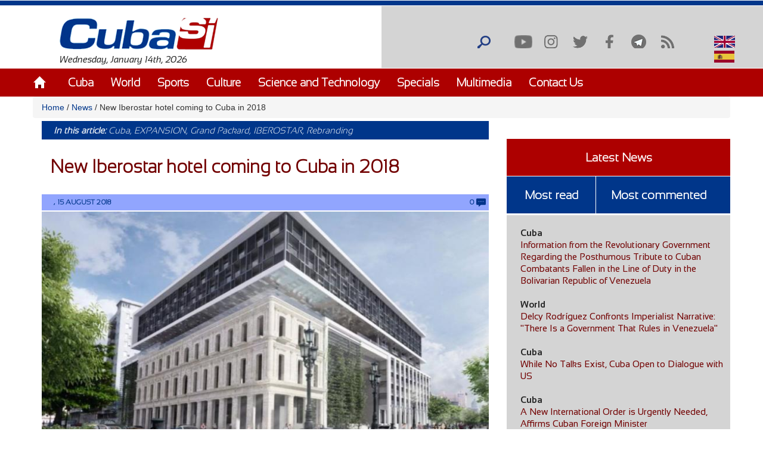

--- FILE ---
content_type: application/javascript
request_url: https://www.cubasi.cu/sites/all/themes/csi/js/jquery.nicescroll.min.js?t8j0ro
body_size: 20213
content:
/* jquery.nicescroll 3.6.6 InuYaksa*2015 MIT http://nicescroll.areaaperta.com */(function(e){"function"===typeof define&&define.amd?define(["jquery"],e):"object"===typeof exports?module.exports=e(require("jquery")):e(jQuery)})(function(e){var A=!1,E=!1,O=0,P=2E3,z=0,I=["webkit","ms","moz","o"],u=window.requestAnimationFrame||!1,v=window.cancelAnimationFrame||!1;if(!u)for(var Q in I){var F=I[Q];u||(u=window[F+"RequestAnimationFrame"]);v||(v=window[F+"CancelAnimationFrame"]||window[F+"CancelRequestAnimationFrame"])}var x=window.MutationObserver||window.WebKitMutationObserver||
!1,J={zindex:"auto",cursoropacitymin:0,cursoropacitymax:1,cursorcolor:"#424242",cursorwidth:"5px",cursorborder:"1px solid #fff",cursorborderradius:"5px",scrollspeed:60,mousescrollstep:24,touchbehavior:!1,hwacceleration:!0,usetransition:!0,boxzoom:!1,dblclickzoom:!0,gesturezoom:!0,grabcursorenabled:!0,autohidemode:!0,background:"",iframeautoresize:!0,cursorminheight:32,preservenativescrolling:!0,railoffset:!1,railhoffset:!1,bouncescroll:!0,spacebarenabled:!0,railpadding:{top:0,right:0,left:0,bottom:0},
disableoutline:!0,horizrailenabled:!0,railalign:"right",railvalign:"bottom",enabletranslate3d:!0,enablemousewheel:!0,enablekeyboard:!0,smoothscroll:!0,sensitiverail:!0,enablemouselockapi:!0,cursorfixedheight:!1,directionlockdeadzone:6,hidecursordelay:400,nativeparentscrolling:!0,enablescrollonselection:!0,overflowx:!0,overflowy:!0,cursordragspeed:.3,rtlmode:"auto",cursordragontouch:!1,oneaxismousemode:"auto",scriptpath:function(){var e=document.getElementsByTagName("script"),e=e.length?e[e.length-
1].src.split("?")[0]:"";return 0<e.split("/").length?e.split("/").slice(0,-1).join("/")+"/":""}(),preventmultitouchscrolling:!0},G=!1,R=function(){if(G)return G;var e=document.createElement("DIV"),c=e.style,h=navigator.userAgent,n=navigator.platform,d={haspointerlock:"pointerLockElement"in document||"webkitPointerLockElement"in document||"mozPointerLockElement"in document};d.isopera="opera"in window;d.isopera12=d.isopera&&"getUserMedia"in navigator;d.isoperamini="[object OperaMini]"===Object.prototype.toString.call(window.operamini);
d.isie="all"in document&&"attachEvent"in e&&!d.isopera;d.isieold=d.isie&&!("msInterpolationMode"in c);d.isie7=d.isie&&!d.isieold&&(!("documentMode"in document)||7==document.documentMode);d.isie8=d.isie&&"documentMode"in document&&8==document.documentMode;d.isie9=d.isie&&"performance"in window&&9<=document.documentMode;d.isie10=d.isie&&"performance"in window&&10==document.documentMode;d.isie11="msRequestFullscreen"in e&&11<=document.documentMode;d.isieedge=navigator.userAgent.match(/Edge\/12\./);d.isie9mobile=
/iemobile.9/i.test(h);d.isie9mobile&&(d.isie9=!1);d.isie7mobile=!d.isie9mobile&&d.isie7&&/iemobile/i.test(h);d.ismozilla="MozAppearance"in c;d.iswebkit="WebkitAppearance"in c;d.ischrome="chrome"in window;d.ischrome22=d.ischrome&&d.haspointerlock;d.ischrome26=d.ischrome&&"transition"in c;d.cantouch="ontouchstart"in document.documentElement||"ontouchstart"in window;d.hasmstouch=window.MSPointerEvent||!1;d.hasw3ctouch=(window.PointerEvent||!1)&&(0<navigator.MaxTouchPoints||0<navigator.msMaxTouchPoints);
d.ismac=/^mac$/i.test(n);d.isios=d.cantouch&&/iphone|ipad|ipod/i.test(n);d.isios4=d.isios&&!("seal"in Object);d.isios7=d.isios&&"webkitHidden"in document;d.isandroid=/android/i.test(h);d.haseventlistener="addEventListener"in e;d.trstyle=!1;d.hastransform=!1;d.hastranslate3d=!1;d.transitionstyle=!1;d.hastransition=!1;d.transitionend=!1;n=["transform","msTransform","webkitTransform","MozTransform","OTransform"];for(h=0;h<n.length;h++)if("undefined"!=typeof c[n[h]]){d.trstyle=n[h];break}d.hastransform=
!!d.trstyle;d.hastransform&&(c[d.trstyle]="translate3d(1px,2px,3px)",d.hastranslate3d=/translate3d/.test(c[d.trstyle]));d.transitionstyle=!1;d.prefixstyle="";d.transitionend=!1;for(var n="transition webkitTransition msTransition MozTransition OTransition OTransition KhtmlTransition".split(" "),p=" -webkit- -ms- -moz- -o- -o -khtml-".split(" "),q="transitionend webkitTransitionEnd msTransitionEnd transitionend otransitionend oTransitionEnd KhtmlTransitionEnd".split(" "),h=0;h<n.length;h++)if(n[h]in
c){d.transitionstyle=n[h];d.prefixstyle=p[h];d.transitionend=q[h];break}d.ischrome26&&(d.prefixstyle=p[1]);d.hastransition=d.transitionstyle;a:{h=["-webkit-grab","-moz-grab","grab"];if(d.ischrome&&!d.ischrome22||d.isie)h=[];for(n=0;n<h.length;n++)if(p=h[n],c.cursor=p,c.cursor==p){c=p;break a}c="url(//mail.google.com/mail/images/2/openhand.cur),n-resize"}d.cursorgrabvalue=c;d.hasmousecapture="setCapture"in e;d.hasMutationObserver=!1!==x;return G=d},S=function(k,c){function h(){var b=a.doc.css(f.trstyle);
return b&&"matrix"==b.substr(0,6)?b.replace(/^.*\((.*)\)$/g,"$1").replace(/px/g,"").split(/, +/):!1}function n(){var b=a.win;if("zIndex"in b)return b.zIndex();for(;0<b.length&&9!=b[0].nodeType;){var g=b.css("zIndex");if(!isNaN(g)&&0!=g)return parseInt(g);b=b.parent()}return!1}function d(b,g,l){g=b.css(g);b=parseFloat(g);return isNaN(b)?(b=y[g]||0,l=3==b?l?a.win.outerHeight()-a.win.innerHeight():a.win.outerWidth()-a.win.innerWidth():1,a.isie8&&b&&(b+=1),l?b:0):b}function p(b,g,l,c){a._bind(b,g,function(a){a=
a?a:window.event;var c={original:a,target:a.target||a.srcElement,type:"wheel",deltaMode:"MozMousePixelScroll"==a.type?0:1,deltaX:0,deltaZ:0,preventDefault:function(){a.preventDefault?a.preventDefault():a.returnValue=!1;return!1},stopImmediatePropagation:function(){a.stopImmediatePropagation?a.stopImmediatePropagation():a.cancelBubble=!0}};"mousewheel"==g?(c.deltaY=-.025*a.wheelDelta,a.wheelDeltaX&&(c.deltaX=-.025*a.wheelDeltaX)):c.deltaY=a.detail;return l.call(b,c)},c)}function q(b,g,c){var d,f;0==
b.deltaMode?(d=-Math.floor(a.opt.mousescrollstep/54*b.deltaX),f=-Math.floor(a.opt.mousescrollstep/54*b.deltaY)):1==b.deltaMode&&(d=-Math.floor(b.deltaX*a.opt.mousescrollstep),f=-Math.floor(b.deltaY*a.opt.mousescrollstep));g&&a.opt.oneaxismousemode&&0==d&&f&&(d=f,f=0,c&&(0>d?a.getScrollLeft()>=a.page.maxw:0>=a.getScrollLeft())&&(f=d,d=0));d&&(a.scrollmom&&a.scrollmom.stop(),a.lastdeltax+=d,a.debounced("mousewheelx",function(){var b=a.lastdeltax;a.lastdeltax=0;a.rail.drag||a.doScrollLeftBy(b)},15));
if(f){if(a.opt.nativeparentscrolling&&c&&!a.ispage&&!a.zoomactive)if(0>f){if(a.getScrollTop()>=a.page.maxh)return!0}else if(0>=a.getScrollTop())return!0;a.scrollmom&&a.scrollmom.stop();a.lastdeltay+=f;a.debounced("mousewheely",function(){var b=a.lastdeltay;a.lastdeltay=0;a.rail.drag||a.doScrollBy(b)},15)}b.stopImmediatePropagation();return b.preventDefault()}var a=this;this.version="3.6.6";this.name="nicescroll";this.me=c;this.opt={doc:e("body"),win:!1};e.extend(this.opt,J);this.opt.snapbackspeed=
80;if(k)for(var H in a.opt)"undefined"!=typeof k[H]&&(a.opt[H]=k[H]);this.iddoc=(this.doc=a.opt.doc)&&this.doc[0]?this.doc[0].id||"":"";this.ispage=/^BODY|HTML/.test(a.opt.win?a.opt.win[0].nodeName:this.doc[0].nodeName);this.haswrapper=!1!==a.opt.win;this.win=a.opt.win||(this.ispage?e(window):this.doc);this.docscroll=this.ispage&&!this.haswrapper?e(window):this.win;this.body=e("body");this.iframe=this.isfixed=this.viewport=!1;this.isiframe="IFRAME"==this.doc[0].nodeName&&"IFRAME"==this.win[0].nodeName;
this.istextarea="TEXTAREA"==this.win[0].nodeName;this.forcescreen=!1;this.canshowonmouseevent="scroll"!=a.opt.autohidemode;this.page=this.view=this.onzoomout=this.onzoomin=this.onscrollcancel=this.onscrollend=this.onscrollstart=this.onclick=this.ongesturezoom=this.onkeypress=this.onmousewheel=this.onmousemove=this.onmouseup=this.onmousedown=!1;this.scroll={x:0,y:0};this.scrollratio={x:0,y:0};this.cursorheight=20;this.scrollvaluemax=0;this.isrtlmode="auto"==this.opt.rtlmode?"rtl"==(this.win[0]==window?
this.body:this.win).css("direction"):!0===this.opt.rtlmode;this.observerbody=this.observerremover=this.observer=this.scrollmom=this.scrollrunning=!1;do this.id="ascrail"+P++;while(document.getElementById(this.id));this.hasmousefocus=this.hasfocus=this.zoomactive=this.zoom=this.selectiondrag=this.cursorfreezed=this.cursor=this.rail=!1;this.visibility=!0;this.hidden=this.locked=this.railslocked=!1;this.cursoractive=!0;this.wheelprevented=!1;this.overflowx=a.opt.overflowx;this.overflowy=a.opt.overflowy;
this.nativescrollingarea=!1;this.checkarea=0;this.events=[];this.saved={};this.delaylist={};this.synclist={};this.lastdeltay=this.lastdeltax=0;this.detected=R();var f=e.extend({},this.detected);this.ishwscroll=(this.canhwscroll=f.hastransform&&a.opt.hwacceleration)&&a.haswrapper;this.hasreversehr=this.isrtlmode&&!f.iswebkit;this.istouchcapable=!1;!f.cantouch||f.isios||f.isandroid||!f.iswebkit&&!f.ismozilla||(this.istouchcapable=!0,f.cantouch=!1);a.opt.enablemouselockapi||(f.hasmousecapture=!1,f.haspointerlock=
!1);this.debounced=function(b,g,c){var d=a.delaylist[b];a.delaylist[b]=g;d||(a.debouncedelayed=setTimeout(function(){if(a){var g=a.delaylist[b];a.delaylist[b]=!1;g.call(a)}},c))};var t=!1;this.synched=function(b,g){a.synclist[b]=g;(function(){t||(u(function(){t=!1;for(var b in a.synclist){var g=a.synclist[b];g&&g.call(a);a.synclist[b]=!1}}),t=!0)})();return b};this.unsynched=function(b){a.synclist[b]&&(a.synclist[b]=!1)};this.css=function(b,g){for(var c in g)a.saved.css.push([b,c,b.css(c)]),b.css(c,
g[c])};this.scrollTop=function(b){return"undefined"==typeof b?a.getScrollTop():a.setScrollTop(b)};this.scrollLeft=function(b){return"undefined"==typeof b?a.getScrollLeft():a.setScrollLeft(b)};var B=function(a,g,c,d,f,e,h){this.st=a;this.ed=g;this.spd=c;this.p1=d||0;this.p2=f||1;this.p3=e||0;this.p4=h||1;this.ts=(new Date).getTime();this.df=this.ed-this.st};B.prototype={B2:function(a){return 3*a*a*(1-a)},B3:function(a){return 3*a*(1-a)*(1-a)},B4:function(a){return(1-a)*(1-a)*(1-a)},getNow:function(){var a=
1-((new Date).getTime()-this.ts)/this.spd,g=this.B2(a)+this.B3(a)+this.B4(a);return 0>a?this.ed:this.st+Math.round(this.df*g)},update:function(a,g){this.st=this.getNow();this.ed=a;this.spd=g;this.ts=(new Date).getTime();this.df=this.ed-this.st;return this}};if(this.ishwscroll){this.doc.translate={x:0,y:0,tx:"0px",ty:"0px"};f.hastranslate3d&&f.isios&&this.doc.css("-webkit-backface-visibility","hidden");this.getScrollTop=function(b){if(!b){if(b=h())return 16==b.length?-b[13]:-b[5];if(a.timerscroll&&
a.timerscroll.bz)return a.timerscroll.bz.getNow()}return a.doc.translate.y};this.getScrollLeft=function(b){if(!b){if(b=h())return 16==b.length?-b[12]:-b[4];if(a.timerscroll&&a.timerscroll.bh)return a.timerscroll.bh.getNow()}return a.doc.translate.x};this.notifyScrollEvent=function(a){var g=document.createEvent("UIEvents");g.initUIEvent("scroll",!1,!0,window,1);g.niceevent=!0;a.dispatchEvent(g)};var L=this.isrtlmode?1:-1;f.hastranslate3d&&a.opt.enabletranslate3d?(this.setScrollTop=function(b,g){a.doc.translate.y=
b;a.doc.translate.ty=-1*b+"px";a.doc.css(f.trstyle,"translate3d("+a.doc.translate.tx+","+a.doc.translate.ty+",0px)");g||a.notifyScrollEvent(a.win[0])},this.setScrollLeft=function(b,g){a.doc.translate.x=b;a.doc.translate.tx=b*L+"px";a.doc.css(f.trstyle,"translate3d("+a.doc.translate.tx+","+a.doc.translate.ty+",0px)");g||a.notifyScrollEvent(a.win[0])}):(this.setScrollTop=function(b,g){a.doc.translate.y=b;a.doc.translate.ty=-1*b+"px";a.doc.css(f.trstyle,"translate("+a.doc.translate.tx+","+a.doc.translate.ty+
")");g||a.notifyScrollEvent(a.win[0])},this.setScrollLeft=function(b,g){a.doc.translate.x=b;a.doc.translate.tx=b*L+"px";a.doc.css(f.trstyle,"translate("+a.doc.translate.tx+","+a.doc.translate.ty+")");g||a.notifyScrollEvent(a.win[0])})}else this.getScrollTop=function(){return a.docscroll.scrollTop()},this.setScrollTop=function(b){return setTimeout(function(){a.docscroll.scrollTop(b)},1)},this.getScrollLeft=function(){return a.detected.ismozilla&&a.isrtlmode?Math.abs(a.docscroll.scrollLeft()):a.docscroll.scrollLeft()},
this.setScrollLeft=function(b){return setTimeout(function(){a.docscroll.scrollLeft(a.detected.ismozilla&&a.isrtlmode?-b:b)},1)};this.getTarget=function(a){return a?a.target?a.target:a.srcElement?a.srcElement:!1:!1};this.hasParent=function(a,g){if(!a)return!1;for(var c=a.target||a.srcElement||a||!1;c&&c.id!=g;)c=c.parentNode||!1;return!1!==c};var y={thin:1,medium:3,thick:5};this.getDocumentScrollOffset=function(){return{top:window.pageYOffset||document.documentElement.scrollTop,left:window.pageXOffset||
document.documentElement.scrollLeft}};this.getOffset=function(){if(a.isfixed){var b=a.win.offset(),g=a.getDocumentScrollOffset();b.top-=g.top;b.left-=g.left;return b}b=a.win.offset();if(!a.viewport)return b;g=a.viewport.offset();return{top:b.top-g.top,left:b.left-g.left}};this.updateScrollBar=function(b){if(a.ishwscroll)a.rail.css({height:a.win.innerHeight()-(a.opt.railpadding.top+a.opt.railpadding.bottom)}),a.railh&&a.railh.css({width:a.win.innerWidth()-(a.opt.railpadding.left+a.opt.railpadding.right)});
else{var g=a.getOffset(),c=g.top,f=g.left-(a.opt.railpadding.left+a.opt.railpadding.right),c=c+d(a.win,"border-top-width",!0),f=f+(a.rail.align?a.win.outerWidth()-d(a.win,"border-right-width")-a.rail.width:d(a.win,"border-left-width")),e=a.opt.railoffset;e&&(e.top&&(c+=e.top),e.left&&(f+=e.left));a.railslocked||a.rail.css({top:c,left:f,height:(b?b.h:a.win.innerHeight())-(a.opt.railpadding.top+a.opt.railpadding.bottom)});a.zoom&&a.zoom.css({top:c+1,left:1==a.rail.align?f-20:f+a.rail.width+4});if(a.railh&&
!a.railslocked){c=g.top;f=g.left;if(e=a.opt.railhoffset)e.top&&(c+=e.top),e.left&&(f+=e.left);b=a.railh.align?c+d(a.win,"border-top-width",!0)+a.win.innerHeight()-a.railh.height:c+d(a.win,"border-top-width",!0);f+=d(a.win,"border-left-width");a.railh.css({top:b-(a.opt.railpadding.top+a.opt.railpadding.bottom),left:f,width:a.railh.width})}}};this.doRailClick=function(b,g,c){var f;a.railslocked||(a.cancelEvent(b),g?(g=c?a.doScrollLeft:a.doScrollTop,f=c?(b.pageX-a.railh.offset().left-a.cursorwidth/2)*
a.scrollratio.x:(b.pageY-a.rail.offset().top-a.cursorheight/2)*a.scrollratio.y,g(f)):(g=c?a.doScrollLeftBy:a.doScrollBy,f=c?a.scroll.x:a.scroll.y,b=c?b.pageX-a.railh.offset().left:b.pageY-a.rail.offset().top,c=c?a.view.w:a.view.h,g(f>=b?c:-c)))};a.hasanimationframe=u;a.hascancelanimationframe=v;a.hasanimationframe?a.hascancelanimationframe||(v=function(){a.cancelAnimationFrame=!0}):(u=function(a){return setTimeout(a,15-Math.floor(+new Date/1E3)%16)},v=clearInterval);this.init=function(){a.saved.css=
[];if(f.isie7mobile||f.isoperamini)return!0;f.hasmstouch&&a.css(a.ispage?e("html"):a.win,{"-ms-touch-action":"none"});a.zindex="auto";a.zindex=a.ispage||"auto"!=a.opt.zindex?a.opt.zindex:n()||"auto";!a.ispage&&"auto"!=a.zindex&&a.zindex>z&&(z=a.zindex);a.isie&&0==a.zindex&&"auto"==a.opt.zindex&&(a.zindex="auto");if(!a.ispage||!f.cantouch&&!f.isieold&&!f.isie9mobile){var b=a.docscroll;a.ispage&&(b=a.haswrapper?a.win:a.doc);f.isie9mobile||a.css(b,{"overflow-y":"hidden"});a.ispage&&f.isie7&&("BODY"==
a.doc[0].nodeName?a.css(e("html"),{"overflow-y":"hidden"}):"HTML"==a.doc[0].nodeName&&a.css(e("body"),{"overflow-y":"hidden"}));!f.isios||a.ispage||a.haswrapper||a.css(e("body"),{"-webkit-overflow-scrolling":"touch"});var c=e(document.createElement("div"));c.css({position:"relative",top:0,"float":"right",width:a.opt.cursorwidth,height:"0px","background-color":a.opt.cursorcolor,border:a.opt.cursorborder,"background-clip":"padding-box","-webkit-border-radius":a.opt.cursorborderradius,"-moz-border-radius":a.opt.cursorborderradius,
"border-radius":a.opt.cursorborderradius});c.hborder=parseFloat(c.outerHeight()-c.innerHeight());c.addClass("nicescroll-cursors");a.cursor=c;var l=e(document.createElement("div"));l.attr("id",a.id);l.addClass("nicescroll-rails nicescroll-rails-vr");var d,h,k=["left","right","top","bottom"],K;for(K in k)h=k[K],(d=a.opt.railpadding[h])?l.css("padding-"+h,d+"px"):a.opt.railpadding[h]=0;l.append(c);l.width=Math.max(parseFloat(a.opt.cursorwidth),c.outerWidth());l.css({width:l.width+"px",zIndex:a.zindex,
background:a.opt.background,cursor:"default"});l.visibility=!0;l.scrollable=!0;l.align="left"==a.opt.railalign?0:1;a.rail=l;c=a.rail.drag=!1;!a.opt.boxzoom||a.ispage||f.isieold||(c=document.createElement("div"),a.bind(c,"click",a.doZoom),a.bind(c,"mouseenter",function(){a.zoom.css("opacity",a.opt.cursoropacitymax)}),a.bind(c,"mouseleave",function(){a.zoom.css("opacity",a.opt.cursoropacitymin)}),a.zoom=e(c),a.zoom.css({cursor:"pointer","z-index":a.zindex,backgroundImage:"url("+a.opt.scriptpath+"zoomico.png)",
height:18,width:18,backgroundPosition:"0px 0px"}),a.opt.dblclickzoom&&a.bind(a.win,"dblclick",a.doZoom),f.cantouch&&a.opt.gesturezoom&&(a.ongesturezoom=function(b){1.5<b.scale&&a.doZoomIn(b);.8>b.scale&&a.doZoomOut(b);return a.cancelEvent(b)},a.bind(a.win,"gestureend",a.ongesturezoom)));a.railh=!1;var m;a.opt.horizrailenabled&&(a.css(b,{"overflow-x":"hidden"}),c=e(document.createElement("div")),c.css({position:"absolute",top:0,height:a.opt.cursorwidth,width:"0px","background-color":a.opt.cursorcolor,
border:a.opt.cursorborder,"background-clip":"padding-box","-webkit-border-radius":a.opt.cursorborderradius,"-moz-border-radius":a.opt.cursorborderradius,"border-radius":a.opt.cursorborderradius}),f.isieold&&c.css({overflow:"hidden"}),c.wborder=parseFloat(c.outerWidth()-c.innerWidth()),c.addClass("nicescroll-cursors"),a.cursorh=c,m=e(document.createElement("div")),m.attr("id",a.id+"-hr"),m.addClass("nicescroll-rails nicescroll-rails-hr"),m.height=Math.max(parseFloat(a.opt.cursorwidth),c.outerHeight()),
m.css({height:m.height+"px",zIndex:a.zindex,background:a.opt.background}),m.append(c),m.visibility=!0,m.scrollable=!0,m.align="top"==a.opt.railvalign?0:1,a.railh=m,a.railh.drag=!1);a.ispage?(l.css({position:"fixed",top:"0px",height:"100%"}),l.align?l.css({right:"0px"}):l.css({left:"0px"}),a.body.append(l),a.railh&&(m.css({position:"fixed",left:"0px",width:"100%"}),m.align?m.css({bottom:"0px"}):m.css({top:"0px"}),a.body.append(m))):(a.ishwscroll?("static"==a.win.css("position")&&a.css(a.win,{position:"relative"}),
b="HTML"==a.win[0].nodeName?a.body:a.win,e(b).scrollTop(0).scrollLeft(0),a.zoom&&(a.zoom.css({position:"absolute",top:1,right:0,"margin-right":l.width+4}),b.append(a.zoom)),l.css({position:"absolute",top:0}),l.align?l.css({right:0}):l.css({left:0}),b.append(l),m&&(m.css({position:"absolute",left:0,bottom:0}),m.align?m.css({bottom:0}):m.css({top:0}),b.append(m))):(a.isfixed="fixed"==a.win.css("position"),b=a.isfixed?"fixed":"absolute",a.isfixed||(a.viewport=a.getViewport(a.win[0])),a.viewport&&(a.body=
a.viewport,0==/fixed|absolute/.test(a.viewport.css("position"))&&a.css(a.viewport,{position:"relative"})),l.css({position:b}),a.zoom&&a.zoom.css({position:b}),a.updateScrollBar(),a.body.append(l),a.zoom&&a.body.append(a.zoom),a.railh&&(m.css({position:b}),a.body.append(m))),f.isios&&a.css(a.win,{"-webkit-tap-highlight-color":"rgba(0,0,0,0)","-webkit-touch-callout":"none"}),f.isie&&a.opt.disableoutline&&a.win.attr("hideFocus","true"),f.iswebkit&&a.opt.disableoutline&&a.win.css({outline:"none"}));!1===
a.opt.autohidemode?(a.autohidedom=!1,a.rail.css({opacity:a.opt.cursoropacitymax}),a.railh&&a.railh.css({opacity:a.opt.cursoropacitymax})):!0===a.opt.autohidemode||"leave"===a.opt.autohidemode?(a.autohidedom=e().add(a.rail),f.isie8&&(a.autohidedom=a.autohidedom.add(a.cursor)),a.railh&&(a.autohidedom=a.autohidedom.add(a.railh)),a.railh&&f.isie8&&(a.autohidedom=a.autohidedom.add(a.cursorh))):"scroll"==a.opt.autohidemode?(a.autohidedom=e().add(a.rail),a.railh&&(a.autohidedom=a.autohidedom.add(a.railh))):
"cursor"==a.opt.autohidemode?(a.autohidedom=e().add(a.cursor),a.railh&&(a.autohidedom=a.autohidedom.add(a.cursorh))):"hidden"==a.opt.autohidemode&&(a.autohidedom=!1,a.hide(),a.railslocked=!1);if(f.isie9mobile)a.scrollmom=new M(a),a.onmangotouch=function(){var b=a.getScrollTop(),c=a.getScrollLeft();if(b==a.scrollmom.lastscrolly&&c==a.scrollmom.lastscrollx)return!0;var g=b-a.mangotouch.sy,f=c-a.mangotouch.sx;if(0!=Math.round(Math.sqrt(Math.pow(f,2)+Math.pow(g,2)))){var d=0>g?-1:1,l=0>f?-1:1,e=+new Date;
a.mangotouch.lazy&&clearTimeout(a.mangotouch.lazy);80<e-a.mangotouch.tm||a.mangotouch.dry!=d||a.mangotouch.drx!=l?(a.scrollmom.stop(),a.scrollmom.reset(c,b),a.mangotouch.sy=b,a.mangotouch.ly=b,a.mangotouch.sx=c,a.mangotouch.lx=c,a.mangotouch.dry=d,a.mangotouch.drx=l,a.mangotouch.tm=e):(a.scrollmom.stop(),a.scrollmom.update(a.mangotouch.sx-f,a.mangotouch.sy-g),a.mangotouch.tm=e,g=Math.max(Math.abs(a.mangotouch.ly-b),Math.abs(a.mangotouch.lx-c)),a.mangotouch.ly=b,a.mangotouch.lx=c,2<g&&(a.mangotouch.lazy=
setTimeout(function(){a.mangotouch.lazy=!1;a.mangotouch.dry=0;a.mangotouch.drx=0;a.mangotouch.tm=0;a.scrollmom.doMomentum(30)},100)))}},l=a.getScrollTop(),m=a.getScrollLeft(),a.mangotouch={sy:l,ly:l,dry:0,sx:m,lx:m,drx:0,lazy:!1,tm:0},a.bind(a.docscroll,"scroll",a.onmangotouch);else{if(f.cantouch||a.istouchcapable||a.opt.touchbehavior||f.hasmstouch){a.scrollmom=new M(a);a.ontouchstart=function(b){if(b.pointerType&&2!=b.pointerType&&"touch"!=b.pointerType)return!1;a.hasmoving=!1;if(!a.railslocked){var c;
if(f.hasmstouch)for(c=b.target?b.target:!1;c;){var g=e(c).getNiceScroll();if(0<g.length&&g[0].me==a.me)break;if(0<g.length)return!1;if("DIV"==c.nodeName&&c.id==a.id)break;c=c.parentNode?c.parentNode:!1}a.cancelScroll();if((c=a.getTarget(b))&&/INPUT/i.test(c.nodeName)&&/range/i.test(c.type))return a.stopPropagation(b);!("clientX"in b)&&"changedTouches"in b&&(b.clientX=b.changedTouches[0].clientX,b.clientY=b.changedTouches[0].clientY);a.forcescreen&&(g=b,b={original:b.original?b.original:b},b.clientX=
g.screenX,b.clientY=g.screenY);a.rail.drag={x:b.clientX,y:b.clientY,sx:a.scroll.x,sy:a.scroll.y,st:a.getScrollTop(),sl:a.getScrollLeft(),pt:2,dl:!1};if(a.ispage||!a.opt.directionlockdeadzone)a.rail.drag.dl="f";else{var g=e(window).width(),d=e(window).height(),d=Math.max(0,Math.max(document.body.scrollHeight,document.documentElement.scrollHeight)-d),g=Math.max(0,Math.max(document.body.scrollWidth,document.documentElement.scrollWidth)-g);a.rail.drag.ck=!a.rail.scrollable&&a.railh.scrollable?0<d?"v":
!1:a.rail.scrollable&&!a.railh.scrollable?0<g?"h":!1:!1;a.rail.drag.ck||(a.rail.drag.dl="f")}a.opt.touchbehavior&&a.isiframe&&f.isie&&(g=a.win.position(),a.rail.drag.x+=g.left,a.rail.drag.y+=g.top);a.hasmoving=!1;a.lastmouseup=!1;a.scrollmom.reset(b.clientX,b.clientY);if(!f.cantouch&&!this.istouchcapable&&!b.pointerType){if(!c||!/INPUT|SELECT|TEXTAREA/i.test(c.nodeName))return!a.ispage&&f.hasmousecapture&&c.setCapture(),a.opt.touchbehavior?(c.onclick&&!c._onclick&&(c._onclick=c.onclick,c.onclick=
function(b){if(a.hasmoving)return!1;c._onclick.call(this,b)}),a.cancelEvent(b)):a.stopPropagation(b);/SUBMIT|CANCEL|BUTTON/i.test(e(c).attr("type"))&&(pc={tg:c,click:!1},a.preventclick=pc)}}};a.ontouchend=function(b){if(!a.rail.drag)return!0;if(2==a.rail.drag.pt){if(b.pointerType&&2!=b.pointerType&&"touch"!=b.pointerType)return!1;a.scrollmom.doMomentum();a.rail.drag=!1;if(a.hasmoving&&(a.lastmouseup=!0,a.hideCursor(),f.hasmousecapture&&document.releaseCapture(),!f.cantouch))return a.cancelEvent(b)}else if(1==
a.rail.drag.pt)return a.onmouseup(b)};var p=a.opt.touchbehavior&&a.isiframe&&!f.hasmousecapture;a.ontouchmove=function(b,c){if(!a.rail.drag||b.targetTouches&&a.opt.preventmultitouchscrolling&&1<b.targetTouches.length||b.pointerType&&2!=b.pointerType&&"touch"!=b.pointerType)return!1;if(2==a.rail.drag.pt){if(f.cantouch&&f.isios&&"undefined"==typeof b.original)return!0;a.hasmoving=!0;a.preventclick&&!a.preventclick.click&&(a.preventclick.click=a.preventclick.tg.onclick||!1,a.preventclick.tg.onclick=
a.onpreventclick);b=e.extend({original:b},b);"changedTouches"in b&&(b.clientX=b.changedTouches[0].clientX,b.clientY=b.changedTouches[0].clientY);if(a.forcescreen){var g=b;b={original:b.original?b.original:b};b.clientX=g.screenX;b.clientY=g.screenY}var d,g=d=0;p&&!c&&(d=a.win.position(),g=-d.left,d=-d.top);var l=b.clientY+d;d=l-a.rail.drag.y;var h=b.clientX+g,w=h-a.rail.drag.x,k=a.rail.drag.st-d;a.ishwscroll&&a.opt.bouncescroll?0>k?k=Math.round(k/2):k>a.page.maxh&&(k=a.page.maxh+Math.round((k-a.page.maxh)/
2)):(0>k&&(l=k=0),k>a.page.maxh&&(k=a.page.maxh,l=0));var r;a.railh&&a.railh.scrollable&&(r=a.isrtlmode?w-a.rail.drag.sl:a.rail.drag.sl-w,a.ishwscroll&&a.opt.bouncescroll?0>r?r=Math.round(r/2):r>a.page.maxw&&(r=a.page.maxw+Math.round((r-a.page.maxw)/2)):(0>r&&(h=r=0),r>a.page.maxw&&(r=a.page.maxw,h=0)));g=!1;if(a.rail.drag.dl)g=!0,"v"==a.rail.drag.dl?r=a.rail.drag.sl:"h"==a.rail.drag.dl&&(k=a.rail.drag.st);else{d=Math.abs(d);var w=Math.abs(w),m=a.opt.directionlockdeadzone;if("v"==a.rail.drag.ck){if(d>
m&&w<=.3*d)return a.rail.drag=!1,!0;w>m&&(a.rail.drag.dl="f",e("body").scrollTop(e("body").scrollTop()))}else if("h"==a.rail.drag.ck){if(w>m&&d<=.3*w)return a.rail.drag=!1,!0;d>m&&(a.rail.drag.dl="f",e("body").scrollLeft(e("body").scrollLeft()))}}a.synched("touchmove",function(){a.rail.drag&&2==a.rail.drag.pt&&(a.prepareTransition&&a.prepareTransition(0),a.rail.scrollable&&a.setScrollTop(k),a.scrollmom.update(h,l),a.railh&&a.railh.scrollable?(a.setScrollLeft(r),a.showCursor(k,r)):a.showCursor(k),
f.isie10&&document.selection.clear())});f.ischrome&&a.istouchcapable&&(g=!1);if(g)return a.cancelEvent(b)}else if(1==a.rail.drag.pt)return a.onmousemove(b)}}a.onmousedown=function(b,c){if(!a.rail.drag||1==a.rail.drag.pt){if(a.railslocked)return a.cancelEvent(b);a.cancelScroll();a.rail.drag={x:b.clientX,y:b.clientY,sx:a.scroll.x,sy:a.scroll.y,pt:1,hr:!!c};var g=a.getTarget(b);!a.ispage&&f.hasmousecapture&&g.setCapture();a.isiframe&&!f.hasmousecapture&&(a.saved.csspointerevents=a.doc.css("pointer-events"),
a.css(a.doc,{"pointer-events":"none"}));a.hasmoving=!1;return a.cancelEvent(b)}};a.onmouseup=function(b){if(a.rail.drag){if(1!=a.rail.drag.pt)return!0;f.hasmousecapture&&document.releaseCapture();a.isiframe&&!f.hasmousecapture&&a.doc.css("pointer-events",a.saved.csspointerevents);a.rail.drag=!1;a.hasmoving&&a.triggerScrollEnd();return a.cancelEvent(b)}};a.onmousemove=function(b){if(a.rail.drag){if(1==a.rail.drag.pt){if(f.ischrome&&0==b.which)return a.onmouseup(b);a.cursorfreezed=!0;a.hasmoving=!0;
if(a.rail.drag.hr){a.scroll.x=a.rail.drag.sx+(b.clientX-a.rail.drag.x);0>a.scroll.x&&(a.scroll.x=0);var c=a.scrollvaluemaxw;a.scroll.x>c&&(a.scroll.x=c)}else a.scroll.y=a.rail.drag.sy+(b.clientY-a.rail.drag.y),0>a.scroll.y&&(a.scroll.y=0),c=a.scrollvaluemax,a.scroll.y>c&&(a.scroll.y=c);a.synched("mousemove",function(){a.rail.drag&&1==a.rail.drag.pt&&(a.showCursor(),a.rail.drag.hr?a.hasreversehr?a.doScrollLeft(a.scrollvaluemaxw-Math.round(a.scroll.x*a.scrollratio.x),a.opt.cursordragspeed):a.doScrollLeft(Math.round(a.scroll.x*
a.scrollratio.x),a.opt.cursordragspeed):a.doScrollTop(Math.round(a.scroll.y*a.scrollratio.y),a.opt.cursordragspeed))});return a.cancelEvent(b)}}else a.checkarea=0};if(f.cantouch||a.opt.touchbehavior)a.onpreventclick=function(b){if(a.preventclick)return a.preventclick.tg.onclick=a.preventclick.click,a.preventclick=!1,a.cancelEvent(b)},a.bind(a.win,"mousedown",a.ontouchstart),a.onclick=f.isios?!1:function(b){return a.lastmouseup?(a.lastmouseup=!1,a.cancelEvent(b)):!0},a.opt.grabcursorenabled&&f.cursorgrabvalue&&
(a.css(a.ispage?a.doc:a.win,{cursor:f.cursorgrabvalue}),a.css(a.rail,{cursor:f.cursorgrabvalue}));else{var q=function(b){if(a.selectiondrag){if(b){var c=a.win.outerHeight();b=b.pageY-a.selectiondrag.top;0<b&&b<c&&(b=0);b>=c&&(b-=c);a.selectiondrag.df=b}0!=a.selectiondrag.df&&(a.doScrollBy(2*-Math.floor(a.selectiondrag.df/6)),a.debounced("doselectionscroll",function(){q()},50))}};a.hasTextSelected="getSelection"in document?function(){return 0<document.getSelection().rangeCount}:"selection"in document?
function(){return"None"!=document.selection.type}:function(){return!1};a.onselectionstart=function(b){a.ispage||(a.selectiondrag=a.win.offset())};a.onselectionend=function(b){a.selectiondrag=!1};a.onselectiondrag=function(b){a.selectiondrag&&a.hasTextSelected()&&a.debounced("selectionscroll",function(){q(b)},250)}}f.hasw3ctouch?(a.css(a.rail,{"touch-action":"none"}),a.css(a.cursor,{"touch-action":"none"}),a.bind(a.win,"pointerdown",a.ontouchstart),a.bind(document,"pointerup",a.ontouchend),a.bind(document,
"pointermove",a.ontouchmove)):f.hasmstouch?(a.css(a.rail,{"-ms-touch-action":"none"}),a.css(a.cursor,{"-ms-touch-action":"none"}),a.bind(a.win,"MSPointerDown",a.ontouchstart),a.bind(document,"MSPointerUp",a.ontouchend),a.bind(document,"MSPointerMove",a.ontouchmove),a.bind(a.cursor,"MSGestureHold",function(a){a.preventDefault()}),a.bind(a.cursor,"contextmenu",function(a){a.preventDefault()})):this.istouchcapable&&(a.bind(a.win,"touchstart",a.ontouchstart),a.bind(document,"touchend",a.ontouchend),a.bind(document,
"touchcancel",a.ontouchend),a.bind(document,"touchmove",a.ontouchmove));if(a.opt.cursordragontouch||!f.cantouch&&!a.opt.touchbehavior)a.rail.css({cursor:"default"}),a.railh&&a.railh.css({cursor:"default"}),a.jqbind(a.rail,"mouseenter",function(){if(!a.ispage&&!a.win.is(":visible"))return!1;a.canshowonmouseevent&&a.showCursor();a.rail.active=!0}),a.jqbind(a.rail,"mouseleave",function(){a.rail.active=!1;a.rail.drag||a.hideCursor()}),a.opt.sensitiverail&&(a.bind(a.rail,"click",function(b){a.doRailClick(b,
!1,!1)}),a.bind(a.rail,"dblclick",function(b){a.doRailClick(b,!0,!1)}),a.bind(a.cursor,"click",function(b){a.cancelEvent(b)}),a.bind(a.cursor,"dblclick",function(b){a.cancelEvent(b)})),a.railh&&(a.jqbind(a.railh,"mouseenter",function(){if(!a.ispage&&!a.win.is(":visible"))return!1;a.canshowonmouseevent&&a.showCursor();a.rail.active=!0}),a.jqbind(a.railh,"mouseleave",function(){a.rail.active=!1;a.rail.drag||a.hideCursor()}),a.opt.sensitiverail&&(a.bind(a.railh,"click",function(b){a.doRailClick(b,!1,
!0)}),a.bind(a.railh,"dblclick",function(b){a.doRailClick(b,!0,!0)}),a.bind(a.cursorh,"click",function(b){a.cancelEvent(b)}),a.bind(a.cursorh,"dblclick",function(b){a.cancelEvent(b)})));f.cantouch||a.opt.touchbehavior?(a.bind(f.hasmousecapture?a.win:document,"mouseup",a.ontouchend),a.bind(document,"mousemove",a.ontouchmove),a.onclick&&a.bind(document,"click",a.onclick),a.opt.cursordragontouch&&(a.bind(a.cursor,"mousedown",a.onmousedown),a.bind(a.cursor,"mouseup",a.onmouseup),a.cursorh&&a.bind(a.cursorh,
"mousedown",function(b){a.onmousedown(b,!0)}),a.cursorh&&a.bind(a.cursorh,"mouseup",a.onmouseup))):(a.bind(f.hasmousecapture?a.win:document,"mouseup",a.onmouseup),a.bind(document,"mousemove",a.onmousemove),a.onclick&&a.bind(document,"click",a.onclick),a.bind(a.cursor,"mousedown",a.onmousedown),a.bind(a.cursor,"mouseup",a.onmouseup),a.railh&&(a.bind(a.cursorh,"mousedown",function(b){a.onmousedown(b,!0)}),a.bind(a.cursorh,"mouseup",a.onmouseup)),!a.ispage&&a.opt.enablescrollonselection&&(a.bind(a.win[0],
"mousedown",a.onselectionstart),a.bind(document,"mouseup",a.onselectionend),a.bind(a.cursor,"mouseup",a.onselectionend),a.cursorh&&a.bind(a.cursorh,"mouseup",a.onselectionend),a.bind(document,"mousemove",a.onselectiondrag)),a.zoom&&(a.jqbind(a.zoom,"mouseenter",function(){a.canshowonmouseevent&&a.showCursor();a.rail.active=!0}),a.jqbind(a.zoom,"mouseleave",function(){a.rail.active=!1;a.rail.drag||a.hideCursor()})));a.opt.enablemousewheel&&(a.isiframe||a.bind(f.isie&&a.ispage?document:a.win,"mousewheel",
a.onmousewheel),a.bind(a.rail,"mousewheel",a.onmousewheel),a.railh&&a.bind(a.railh,"mousewheel",a.onmousewheelhr));a.ispage||f.cantouch||/HTML|^BODY/.test(a.win[0].nodeName)||(a.win.attr("tabindex")||a.win.attr({tabindex:O++}),a.jqbind(a.win,"focus",function(b){A=a.getTarget(b).id||!0;a.hasfocus=!0;a.canshowonmouseevent&&a.noticeCursor()}),a.jqbind(a.win,"blur",function(b){A=!1;a.hasfocus=!1}),a.jqbind(a.win,"mouseenter",function(b){E=a.getTarget(b).id||!0;a.hasmousefocus=!0;a.canshowonmouseevent&&
a.noticeCursor()}),a.jqbind(a.win,"mouseleave",function(){E=!1;a.hasmousefocus=!1;a.rail.drag||a.hideCursor()}))}a.onkeypress=function(b){if(a.railslocked&&0==a.page.maxh)return!0;b=b?b:window.e;var c=a.getTarget(b);if(c&&/INPUT|TEXTAREA|SELECT|OPTION/.test(c.nodeName)&&(!c.getAttribute("type")&&!c.type||!/submit|button|cancel/i.tp)||e(c).attr("contenteditable"))return!0;if(a.hasfocus||a.hasmousefocus&&!A||a.ispage&&!A&&!E){c=b.keyCode;if(a.railslocked&&27!=c)return a.cancelEvent(b);var g=b.ctrlKey||
!1,d=b.shiftKey||!1,f=!1;switch(c){case 38:case 63233:a.doScrollBy(72);f=!0;break;case 40:case 63235:a.doScrollBy(-72);f=!0;break;case 37:case 63232:a.railh&&(g?a.doScrollLeft(0):a.doScrollLeftBy(72),f=!0);break;case 39:case 63234:a.railh&&(g?a.doScrollLeft(a.page.maxw):a.doScrollLeftBy(-72),f=!0);break;case 33:case 63276:a.doScrollBy(a.view.h);f=!0;break;case 34:case 63277:a.doScrollBy(-a.view.h);f=!0;break;case 36:case 63273:a.railh&&g?a.doScrollPos(0,0):a.doScrollTo(0);f=!0;break;case 35:case 63275:a.railh&&
g?a.doScrollPos(a.page.maxw,a.page.maxh):a.doScrollTo(a.page.maxh);f=!0;break;case 32:a.opt.spacebarenabled&&(d?a.doScrollBy(a.view.h):a.doScrollBy(-a.view.h),f=!0);break;case 27:a.zoomactive&&(a.doZoom(),f=!0)}if(f)return a.cancelEvent(b)}};a.opt.enablekeyboard&&a.bind(document,f.isopera&&!f.isopera12?"keypress":"keydown",a.onkeypress);a.bind(document,"keydown",function(b){b.ctrlKey&&(a.wheelprevented=!0)});a.bind(document,"keyup",function(b){b.ctrlKey||(a.wheelprevented=!1)});a.bind(window,"blur",
function(b){a.wheelprevented=!1});a.bind(window,"resize",a.lazyResize);a.bind(window,"orientationchange",a.lazyResize);a.bind(window,"load",a.lazyResize);if(f.ischrome&&!a.ispage&&!a.haswrapper){var t=a.win.attr("style"),l=parseFloat(a.win.css("width"))+1;a.win.css("width",l);a.synched("chromefix",function(){a.win.attr("style",t)})}a.onAttributeChange=function(b){a.lazyResize(a.isieold?250:30)};!1!==x&&(a.observerbody=new x(function(b){b.forEach(function(b){if("attributes"==b.type)return e("body").hasClass("modal-open")&&
!e.contains(e(".modal-dialog")[0],a.doc[0])?a.hide():a.show()});if(document.body.scrollHeight!=a.page.maxh)return a.lazyResize(30)}),a.observerbody.observe(document.body,{childList:!0,subtree:!0,characterData:!1,attributes:!0,attributeFilter:["class"]}));a.ispage||a.haswrapper||(!1!==x?(a.observer=new x(function(b){b.forEach(a.onAttributeChange)}),a.observer.observe(a.win[0],{childList:!0,characterData:!1,attributes:!0,subtree:!1}),a.observerremover=new x(function(b){b.forEach(function(b){if(0<b.removedNodes.length)for(var c in b.removedNodes)if(a&&
b.removedNodes[c]==a.win[0])return a.remove()})}),a.observerremover.observe(a.win[0].parentNode,{childList:!0,characterData:!1,attributes:!1,subtree:!1})):(a.bind(a.win,f.isie&&!f.isie9?"propertychange":"DOMAttrModified",a.onAttributeChange),f.isie9&&a.win[0].attachEvent("onpropertychange",a.onAttributeChange),a.bind(a.win,"DOMNodeRemoved",function(b){b.target==a.win[0]&&a.remove()})));!a.ispage&&a.opt.boxzoom&&a.bind(window,"resize",a.resizeZoom);a.istextarea&&(a.bind(a.win,"keydown",a.lazyResize),
a.bind(a.win,"mouseup",a.lazyResize));a.lazyResize(30)}if("IFRAME"==this.doc[0].nodeName){var N=function(){a.iframexd=!1;var b;try{b="contentDocument"in this?this.contentDocument:this.contentWindow.document}catch(c){a.iframexd=!0,b=!1}if(a.iframexd)return"console"in window&&console.log("NiceScroll error: policy restriced iframe"),!0;a.forcescreen=!0;a.isiframe&&(a.iframe={doc:e(b),html:a.doc.contents().find("html")[0],body:a.doc.contents().find("body")[0]},a.getContentSize=function(){return{w:Math.max(a.iframe.html.scrollWidth,
a.iframe.body.scrollWidth),h:Math.max(a.iframe.html.scrollHeight,a.iframe.body.scrollHeight)}},a.docscroll=e(a.iframe.body));if(!f.isios&&a.opt.iframeautoresize&&!a.isiframe){a.win.scrollTop(0);a.doc.height("");var g=Math.max(b.getElementsByTagName("html")[0].scrollHeight,b.body.scrollHeight);a.doc.height(g)}a.lazyResize(30);f.isie7&&a.css(e(a.iframe.html),{"overflow-y":"hidden"});a.css(e(a.iframe.body),{"overflow-y":"hidden"});f.isios&&a.haswrapper&&a.css(e(b.body),{"-webkit-transform":"translate3d(0,0,0)"});
"contentWindow"in this?a.bind(this.contentWindow,"scroll",a.onscroll):a.bind(b,"scroll",a.onscroll);a.opt.enablemousewheel&&a.bind(b,"mousewheel",a.onmousewheel);a.opt.enablekeyboard&&a.bind(b,f.isopera?"keypress":"keydown",a.onkeypress);if(f.cantouch||a.opt.touchbehavior)a.bind(b,"mousedown",a.ontouchstart),a.bind(b,"mousemove",function(b){return a.ontouchmove(b,!0)}),a.opt.grabcursorenabled&&f.cursorgrabvalue&&a.css(e(b.body),{cursor:f.cursorgrabvalue});a.bind(b,"mouseup",a.ontouchend);a.zoom&&
(a.opt.dblclickzoom&&a.bind(b,"dblclick",a.doZoom),a.ongesturezoom&&a.bind(b,"gestureend",a.ongesturezoom))};this.doc[0].readyState&&"complete"==this.doc[0].readyState&&setTimeout(function(){N.call(a.doc[0],!1)},500);a.bind(this.doc,"load",N)}};this.showCursor=function(b,c){a.cursortimeout&&(clearTimeout(a.cursortimeout),a.cursortimeout=0);if(a.rail){a.autohidedom&&(a.autohidedom.stop().css({opacity:a.opt.cursoropacitymax}),a.cursoractive=!0);a.rail.drag&&1==a.rail.drag.pt||("undefined"!=typeof b&&
!1!==b&&(a.scroll.y=Math.round(1*b/a.scrollratio.y)),"undefined"!=typeof c&&(a.scroll.x=Math.round(1*c/a.scrollratio.x)));a.cursor.css({height:a.cursorheight,top:a.scroll.y});if(a.cursorh){var d=a.hasreversehr?a.scrollvaluemaxw-a.scroll.x:a.scroll.x;!a.rail.align&&a.rail.visibility?a.cursorh.css({width:a.cursorwidth,left:d+a.rail.width}):a.cursorh.css({width:a.cursorwidth,left:d});a.cursoractive=!0}a.zoom&&a.zoom.stop().css({opacity:a.opt.cursoropacitymax})}};this.hideCursor=function(b){a.cursortimeout||
!a.rail||!a.autohidedom||a.hasmousefocus&&"leave"==a.opt.autohidemode||(a.cursortimeout=setTimeout(function(){a.rail.active&&a.showonmouseevent||(a.autohidedom.stop().animate({opacity:a.opt.cursoropacitymin}),a.zoom&&a.zoom.stop().animate({opacity:a.opt.cursoropacitymin}),a.cursoractive=!1);a.cursortimeout=0},b||a.opt.hidecursordelay))};this.noticeCursor=function(b,c,d){a.showCursor(c,d);a.rail.active||a.hideCursor(b)};this.getContentSize=a.ispage?function(){return{w:Math.max(document.body.scrollWidth,
document.documentElement.scrollWidth),h:Math.max(document.body.scrollHeight,document.documentElement.scrollHeight)}}:a.haswrapper?function(){return{w:a.doc.outerWidth()+parseInt(a.win.css("paddingLeft"))+parseInt(a.win.css("paddingRight")),h:a.doc.outerHeight()+parseInt(a.win.css("paddingTop"))+parseInt(a.win.css("paddingBottom"))}}:function(){return{w:a.docscroll[0].scrollWidth,h:a.docscroll[0].scrollHeight}};this.onResize=function(b,c){if(!a||!a.win)return!1;if(!a.haswrapper&&!a.ispage){if("none"==
a.win.css("display"))return a.visibility&&a.hideRail().hideRailHr(),!1;a.hidden||a.visibility||a.showRail().showRailHr()}var d=a.page.maxh,f=a.page.maxw,e=a.view.h,h=a.view.w;a.view={w:a.ispage?a.win.width():parseInt(a.win[0].clientWidth),h:a.ispage?a.win.height():parseInt(a.win[0].clientHeight)};a.page=c?c:a.getContentSize();a.page.maxh=Math.max(0,a.page.h-a.view.h);a.page.maxw=Math.max(0,a.page.w-a.view.w);if(a.page.maxh==d&&a.page.maxw==f&&a.view.w==h&&a.view.h==e){if(a.ispage)return a;d=a.win.offset();
if(a.lastposition&&(f=a.lastposition,f.top==d.top&&f.left==d.left))return a;a.lastposition=d}0==a.page.maxh?(a.hideRail(),a.scrollvaluemax=0,a.scroll.y=0,a.scrollratio.y=0,a.cursorheight=0,a.setScrollTop(0),a.rail&&(a.rail.scrollable=!1)):(a.page.maxh-=a.opt.railpadding.top+a.opt.railpadding.bottom,a.rail.scrollable=!0);0==a.page.maxw?(a.hideRailHr(),a.scrollvaluemaxw=0,a.scroll.x=0,a.scrollratio.x=0,a.cursorwidth=0,a.setScrollLeft(0),a.railh&&(a.railh.scrollable=!1)):(a.page.maxw-=a.opt.railpadding.left+
a.opt.railpadding.right,a.railh&&(a.railh.scrollable=a.opt.horizrailenabled));a.railslocked=a.locked||0==a.page.maxh&&0==a.page.maxw;if(a.railslocked)return a.ispage||a.updateScrollBar(a.view),!1;a.hidden||a.visibility?!a.railh||a.hidden||a.railh.visibility||a.showRailHr():a.showRail().showRailHr();a.istextarea&&a.win.css("resize")&&"none"!=a.win.css("resize")&&(a.view.h-=20);a.cursorheight=Math.min(a.view.h,Math.round(a.view.h/a.page.h*a.view.h));a.cursorheight=a.opt.cursorfixedheight?a.opt.cursorfixedheight:
Math.max(a.opt.cursorminheight,a.cursorheight);a.cursorwidth=Math.min(a.view.w,Math.round(a.view.w/a.page.w*a.view.w));a.cursorwidth=a.opt.cursorfixedheight?a.opt.cursorfixedheight:Math.max(a.opt.cursorminheight,a.cursorwidth);a.scrollvaluemax=a.view.h-a.cursorheight-a.cursor.hborder-(a.opt.railpadding.top+a.opt.railpadding.bottom);a.railh&&(a.railh.width=0<a.page.maxh?a.view.w-a.rail.width:a.view.w,a.scrollvaluemaxw=a.railh.width-a.cursorwidth-a.cursorh.wborder-(a.opt.railpadding.left+a.opt.railpadding.right));
a.ispage||a.updateScrollBar(a.view);a.scrollratio={x:a.page.maxw/a.scrollvaluemaxw,y:a.page.maxh/a.scrollvaluemax};a.getScrollTop()>a.page.maxh?a.doScrollTop(a.page.maxh):(a.scroll.y=Math.round(a.getScrollTop()*(1/a.scrollratio.y)),a.scroll.x=Math.round(a.getScrollLeft()*(1/a.scrollratio.x)),a.cursoractive&&a.noticeCursor());a.scroll.y&&0==a.getScrollTop()&&a.doScrollTo(Math.floor(a.scroll.y*a.scrollratio.y));return a};this.resize=a.onResize;this.lazyResize=function(b){b=isNaN(b)?30:b;a.debounced("resize",
a.resize,b);return a};this.jqbind=function(b,c,d){a.events.push({e:b,n:c,f:d,q:!0});e(b).bind(c,d)};this.bind=function(b,c,d,e){var h="jquery"in b?b[0]:b;"mousewheel"==c?"onwheel"in a.win?a._bind(h,"wheel",d,e||!1):(b="undefined"!=typeof document.onmousewheel?"mousewheel":"DOMMouseScroll",p(h,b,d,e||!1),"DOMMouseScroll"==b&&p(h,"MozMousePixelScroll",d,e||!1)):h.addEventListener?(f.cantouch&&/mouseup|mousedown|mousemove/.test(c)&&a._bind(h,"mousedown"==c?"touchstart":"mouseup"==c?"touchend":"touchmove",
function(a){if(a.touches){if(2>a.touches.length){var b=a.touches.length?a.touches[0]:a;b.original=a;d.call(this,b)}}else a.changedTouches&&(b=a.changedTouches[0],b.original=a,d.call(this,b))},e||!1),a._bind(h,c,d,e||!1),f.cantouch&&"mouseup"==c&&a._bind(h,"touchcancel",d,e||!1)):a._bind(h,c,function(b){(b=b||window.event||!1)&&b.srcElement&&(b.target=b.srcElement);"pageY"in b||(b.pageX=b.clientX+document.documentElement.scrollLeft,b.pageY=b.clientY+document.documentElement.scrollTop);return!1===d.call(h,
b)||!1===e?a.cancelEvent(b):!0})};f.haseventlistener?(this._bind=function(b,c,d,f){a.events.push({e:b,n:c,f:d,b:f,q:!1});b.addEventListener(c,d,f||!1)},this.cancelEvent=function(a){if(!a)return!1;a=a.original?a.original:a;a.preventDefault();a.stopPropagation();a.preventManipulation&&a.preventManipulation();return!1},this.stopPropagation=function(a){if(!a)return!1;a=a.original?a.original:a;a.stopPropagation();return!1},this._unbind=function(a,c,d,f){a.removeEventListener(c,d,f)}):(this._bind=function(b,
c,d,f){a.events.push({e:b,n:c,f:d,b:f,q:!1});b.attachEvent?b.attachEvent("on"+c,d):b["on"+c]=d},this.cancelEvent=function(a){a=window.event||!1;if(!a)return!1;a.cancelBubble=!0;a.cancel=!0;return a.returnValue=!1},this.stopPropagation=function(a){a=window.event||!1;if(!a)return!1;a.cancelBubble=!0;return!1},this._unbind=function(a,c,d,f){a.detachEvent?a.detachEvent("on"+c,d):a["on"+c]=!1});this.unbindAll=function(){for(var b=0;b<a.events.length;b++){var c=a.events[b];c.q?c.e.unbind(c.n,c.f):a._unbind(c.e,
c.n,c.f,c.b)}};this.showRail=function(){0==a.page.maxh||!a.ispage&&"none"==a.win.css("display")||(a.visibility=!0,a.rail.visibility=!0,a.rail.css("display","block"));return a};this.showRailHr=function(){if(!a.railh)return a;0==a.page.maxw||!a.ispage&&"none"==a.win.css("display")||(a.railh.visibility=!0,a.railh.css("display","block"));return a};this.hideRail=function(){a.visibility=!1;a.rail.visibility=!1;a.rail.css("display","none");return a};this.hideRailHr=function(){if(!a.railh)return a;a.railh.visibility=
!1;a.railh.css("display","none");return a};this.show=function(){a.hidden=!1;a.railslocked=!1;return a.showRail().showRailHr()};this.hide=function(){a.hidden=!0;a.railslocked=!0;return a.hideRail().hideRailHr()};this.toggle=function(){return a.hidden?a.show():a.hide()};this.remove=function(){a.stop();a.cursortimeout&&clearTimeout(a.cursortimeout);a.debouncedelayed&&clearTimeout(a.debouncedelayed);a.doZoomOut();a.unbindAll();f.isie9&&a.win[0].detachEvent("onpropertychange",a.onAttributeChange);!1!==
a.observer&&a.observer.disconnect();!1!==a.observerremover&&a.observerremover.disconnect();!1!==a.observerbody&&a.observerbody.disconnect();a.events=null;a.cursor&&a.cursor.remove();a.cursorh&&a.cursorh.remove();a.rail&&a.rail.remove();a.railh&&a.railh.remove();a.zoom&&a.zoom.remove();for(var b=0;b<a.saved.css.length;b++){var c=a.saved.css[b];c[0].css(c[1],"undefined"==typeof c[2]?"":c[2])}a.saved=!1;a.me.data("__nicescroll","");var d=e.nicescroll;d.each(function(b){if(this&&this.id===a.id){delete d[b];
for(var c=++b;c<d.length;c++,b++)d[b]=d[c];d.length--;d.length&&delete d[d.length]}});for(var h in a)a[h]=null,delete a[h];a=null};this.scrollstart=function(b){this.onscrollstart=b;return a};this.scrollend=function(b){this.onscrollend=b;return a};this.scrollcancel=function(b){this.onscrollcancel=b;return a};this.zoomin=function(b){this.onzoomin=b;return a};this.zoomout=function(b){this.onzoomout=b;return a};this.isScrollable=function(a){a=a.target?a.target:a;if("OPTION"==a.nodeName)return!0;for(;a&&
1==a.nodeType&&!/^BODY|HTML/.test(a.nodeName);){var c=e(a),c=c.css("overflowY")||c.css("overflowX")||c.css("overflow")||"";if(/scroll|auto/.test(c))return a.clientHeight!=a.scrollHeight;a=a.parentNode?a.parentNode:!1}return!1};this.getViewport=function(a){for(a=a&&a.parentNode?a.parentNode:!1;a&&1==a.nodeType&&!/^BODY|HTML/.test(a.nodeName);){var c=e(a);if(/fixed|absolute/.test(c.css("position")))return c;var d=c.css("overflowY")||c.css("overflowX")||c.css("overflow")||"";if(/scroll|auto/.test(d)&&
a.clientHeight!=a.scrollHeight||0<c.getNiceScroll().length)return c;a=a.parentNode?a.parentNode:!1}return!1};this.triggerScrollEnd=function(){if(a.onscrollend){var b=a.getScrollLeft(),c=a.getScrollTop();a.onscrollend.call(a,{type:"scrollend",current:{x:b,y:c},end:{x:b,y:c}})}};this.onmousewheel=function(b){if(!a.wheelprevented){if(a.railslocked)return a.debounced("checkunlock",a.resize,250),!0;if(a.rail.drag)return a.cancelEvent(b);"auto"==a.opt.oneaxismousemode&&0!=b.deltaX&&(a.opt.oneaxismousemode=
!1);if(a.opt.oneaxismousemode&&0==b.deltaX&&!a.rail.scrollable)return a.railh&&a.railh.scrollable?a.onmousewheelhr(b):!0;var c=+new Date,d=!1;a.opt.preservenativescrolling&&a.checkarea+600<c&&(a.nativescrollingarea=a.isScrollable(b),d=!0);a.checkarea=c;if(a.nativescrollingarea)return!0;if(b=q(b,!1,d))a.checkarea=0;return b}};this.onmousewheelhr=function(b){if(!a.wheelprevented){if(a.railslocked||!a.railh.scrollable)return!0;if(a.rail.drag)return a.cancelEvent(b);var c=+new Date,d=!1;a.opt.preservenativescrolling&&
a.checkarea+600<c&&(a.nativescrollingarea=a.isScrollable(b),d=!0);a.checkarea=c;return a.nativescrollingarea?!0:a.railslocked?a.cancelEvent(b):q(b,!0,d)}};this.stop=function(){a.cancelScroll();a.scrollmon&&a.scrollmon.stop();a.cursorfreezed=!1;a.scroll.y=Math.round(a.getScrollTop()*(1/a.scrollratio.y));a.noticeCursor();return a};this.getTransitionSpeed=function(b){b=Math.min(Math.round(10*a.opt.scrollspeed),Math.round(b/20*a.opt.scrollspeed));return 20<b?b:0};a.opt.smoothscroll?a.ishwscroll&&f.hastransition&&
a.opt.usetransition&&a.opt.smoothscroll?(this.prepareTransition=function(b,c){var d=c?20<b?b:0:a.getTransitionSpeed(b),e=d?f.prefixstyle+"transform "+d+"ms ease-out":"";a.lasttransitionstyle&&a.lasttransitionstyle==e||(a.lasttransitionstyle=e,a.doc.css(f.transitionstyle,e));return d},this.doScrollLeft=function(b,c){var d=a.scrollrunning?a.newscrolly:a.getScrollTop();a.doScrollPos(b,d,c)},this.doScrollTop=function(b,c){var d=a.scrollrunning?a.newscrollx:a.getScrollLeft();a.doScrollPos(d,b,c)},this.doScrollPos=
function(b,c,d){var e=a.getScrollTop(),h=a.getScrollLeft();(0>(a.newscrolly-e)*(c-e)||0>(a.newscrollx-h)*(b-h))&&a.cancelScroll();0==a.opt.bouncescroll&&(0>c?c=0:c>a.page.maxh&&(c=a.page.maxh),0>b?b=0:b>a.page.maxw&&(b=a.page.maxw));if(a.scrollrunning&&b==a.newscrollx&&c==a.newscrolly)return!1;a.newscrolly=c;a.newscrollx=b;a.newscrollspeed=d||!1;if(a.timer)return!1;a.timer=setTimeout(function(){var d=a.getScrollTop(),e=a.getScrollLeft(),h=Math.round(Math.sqrt(Math.pow(b-e,2)+Math.pow(c-d,2))),h=a.newscrollspeed&&
1<a.newscrollspeed?a.newscrollspeed:a.getTransitionSpeed(h);a.newscrollspeed&&1>=a.newscrollspeed&&(h*=a.newscrollspeed);a.prepareTransition(h,!0);a.timerscroll&&a.timerscroll.tm&&clearInterval(a.timerscroll.tm);0<h&&(!a.scrollrunning&&a.onscrollstart&&a.onscrollstart.call(a,{type:"scrollstart",current:{x:e,y:d},request:{x:b,y:c},end:{x:a.newscrollx,y:a.newscrolly},speed:h}),f.transitionend?a.scrollendtrapped||(a.scrollendtrapped=!0,a.bind(a.doc,f.transitionend,a.onScrollTransitionEnd,!1)):(a.scrollendtrapped&&
clearTimeout(a.scrollendtrapped),a.scrollendtrapped=setTimeout(a.onScrollTransitionEnd,h)),a.timerscroll={bz:new B(d,a.newscrolly,h,0,0,.58,1),bh:new B(e,a.newscrollx,h,0,0,.58,1)},a.cursorfreezed||(a.timerscroll.tm=setInterval(function(){a.showCursor(a.getScrollTop(),a.getScrollLeft())},60)));a.synched("doScroll-set",function(){a.timer=0;a.scrollendtrapped&&(a.scrollrunning=!0);a.setScrollTop(a.newscrolly);a.setScrollLeft(a.newscrollx);if(!a.scrollendtrapped)a.onScrollTransitionEnd()})},50)},this.cancelScroll=
function(){if(!a.scrollendtrapped)return!0;var b=a.getScrollTop(),c=a.getScrollLeft();a.scrollrunning=!1;f.transitionend||clearTimeout(f.transitionend);a.scrollendtrapped=!1;a._unbind(a.doc[0],f.transitionend,a.onScrollTransitionEnd);a.prepareTransition(0);a.setScrollTop(b);a.railh&&a.setScrollLeft(c);a.timerscroll&&a.timerscroll.tm&&clearInterval(a.timerscroll.tm);a.timerscroll=!1;a.cursorfreezed=!1;a.showCursor(b,c);return a},this.onScrollTransitionEnd=function(){a.scrollendtrapped&&a._unbind(a.doc[0],
f.transitionend,a.onScrollTransitionEnd);a.scrollendtrapped=!1;a.prepareTransition(0);a.timerscroll&&a.timerscroll.tm&&clearInterval(a.timerscroll.tm);a.timerscroll=!1;var b=a.getScrollTop(),c=a.getScrollLeft();a.setScrollTop(b);a.railh&&a.setScrollLeft(c);a.noticeCursor(!1,b,c);a.cursorfreezed=!1;0>b?b=0:b>a.page.maxh&&(b=a.page.maxh);0>c?c=0:c>a.page.maxw&&(c=a.page.maxw);if(b!=a.newscrolly||c!=a.newscrollx)return a.doScrollPos(c,b,a.opt.snapbackspeed);a.onscrollend&&a.scrollrunning&&a.triggerScrollEnd();
a.scrollrunning=!1}):(this.doScrollLeft=function(b,c){var d=a.scrollrunning?a.newscrolly:a.getScrollTop();a.doScrollPos(b,d,c)},this.doScrollTop=function(b,c){var d=a.scrollrunning?a.newscrollx:a.getScrollLeft();a.doScrollPos(d,b,c)},this.doScrollPos=function(b,c,d){function f(){if(a.cancelAnimationFrame)return!0;a.scrollrunning=!0;if(q=1-q)return a.timer=u(f)||1;var b=0,c,d,e=d=a.getScrollTop();if(a.dst.ay){e=a.bzscroll?a.dst.py+a.bzscroll.getNow()*a.dst.ay:a.newscrolly;c=e-d;if(0>c&&e<a.newscrolly||
0<c&&e>a.newscrolly)e=a.newscrolly;a.setScrollTop(e);e==a.newscrolly&&(b=1)}else b=1;d=c=a.getScrollLeft();if(a.dst.ax){d=a.bzscroll?a.dst.px+a.bzscroll.getNow()*a.dst.ax:a.newscrollx;c=d-c;if(0>c&&d<a.newscrollx||0<c&&d>a.newscrollx)d=a.newscrollx;a.setScrollLeft(d);d==a.newscrollx&&(b+=1)}else b+=1;2==b?(a.timer=0,a.cursorfreezed=!1,a.bzscroll=!1,a.scrollrunning=!1,0>e?e=0:e>a.page.maxh&&(e=a.page.maxh),0>d?d=0:d>a.page.maxw&&(d=a.page.maxw),d!=a.newscrollx||e!=a.newscrolly?a.doScrollPos(d,e):a.onscrollend&&
a.triggerScrollEnd()):a.timer=u(f)||1}c="undefined"==typeof c||!1===c?a.getScrollTop(!0):c;if(a.timer&&a.newscrolly==c&&a.newscrollx==b)return!0;a.timer&&v(a.timer);a.timer=0;var e=a.getScrollTop(),h=a.getScrollLeft();(0>(a.newscrolly-e)*(c-e)||0>(a.newscrollx-h)*(b-h))&&a.cancelScroll();a.newscrolly=c;a.newscrollx=b;a.bouncescroll&&a.rail.visibility||(0>a.newscrolly?a.newscrolly=0:a.newscrolly>a.page.maxh&&(a.newscrolly=a.page.maxh));a.bouncescroll&&a.railh.visibility||(0>a.newscrollx?a.newscrollx=
0:a.newscrollx>a.page.maxw&&(a.newscrollx=a.page.maxw));a.dst={};a.dst.x=b-h;a.dst.y=c-e;a.dst.px=h;a.dst.py=e;var k=Math.round(Math.sqrt(Math.pow(a.dst.x,2)+Math.pow(a.dst.y,2)));a.dst.ax=a.dst.x/k;a.dst.ay=a.dst.y/k;var n=0,p=k;0==a.dst.x?(n=e,p=c,a.dst.ay=1,a.dst.py=0):0==a.dst.y&&(n=h,p=b,a.dst.ax=1,a.dst.px=0);k=a.getTransitionSpeed(k);d&&1>=d&&(k*=d);a.bzscroll=0<k?a.bzscroll?a.bzscroll.update(p,k):new B(n,p,k,0,1,0,1):!1;if(!a.timer){(e==a.page.maxh&&c>=a.page.maxh||h==a.page.maxw&&b>=a.page.maxw)&&
a.checkContentSize();var q=1;a.cancelAnimationFrame=!1;a.timer=1;a.onscrollstart&&!a.scrollrunning&&a.onscrollstart.call(a,{type:"scrollstart",current:{x:h,y:e},request:{x:b,y:c},end:{x:a.newscrollx,y:a.newscrolly},speed:k});f();(e==a.page.maxh&&c>=e||h==a.page.maxw&&b>=h)&&a.checkContentSize();a.noticeCursor()}},this.cancelScroll=function(){a.timer&&v(a.timer);a.timer=0;a.bzscroll=!1;a.scrollrunning=!1;return a}):(this.doScrollLeft=function(b,c){var d=a.getScrollTop();a.doScrollPos(b,d,c)},this.doScrollTop=
function(b,c){var d=a.getScrollLeft();a.doScrollPos(d,b,c)},this.doScrollPos=function(b,c,d){var f=b>a.page.maxw?a.page.maxw:b;0>f&&(f=0);var e=c>a.page.maxh?a.page.maxh:c;0>e&&(e=0);a.synched("scroll",function(){a.setScrollTop(e);a.setScrollLeft(f)})},this.cancelScroll=function(){});this.doScrollBy=function(b,c){var d=0,d=c?Math.floor((a.scroll.y-b)*a.scrollratio.y):(a.timer?a.newscrolly:a.getScrollTop(!0))-b;if(a.bouncescroll){var f=Math.round(a.view.h/2);d<-f?d=-f:d>a.page.maxh+f&&(d=a.page.maxh+
f)}a.cursorfreezed=!1;f=a.getScrollTop(!0);if(0>d&&0>=f)return a.noticeCursor();if(d>a.page.maxh&&f>=a.page.maxh)return a.checkContentSize(),a.noticeCursor();a.doScrollTop(d)};this.doScrollLeftBy=function(b,c){var d=0,d=c?Math.floor((a.scroll.x-b)*a.scrollratio.x):(a.timer?a.newscrollx:a.getScrollLeft(!0))-b;if(a.bouncescroll){var f=Math.round(a.view.w/2);d<-f?d=-f:d>a.page.maxw+f&&(d=a.page.maxw+f)}a.cursorfreezed=!1;f=a.getScrollLeft(!0);if(0>d&&0>=f||d>a.page.maxw&&f>=a.page.maxw)return a.noticeCursor();
a.doScrollLeft(d)};this.doScrollTo=function(b,c){a.cursorfreezed=!1;a.doScrollTop(b)};this.checkContentSize=function(){var b=a.getContentSize();b.h==a.page.h&&b.w==a.page.w||a.resize(!1,b)};a.onscroll=function(b){a.rail.drag||a.cursorfreezed||a.synched("scroll",function(){a.scroll.y=Math.round(a.getScrollTop()*(1/a.scrollratio.y));a.railh&&(a.scroll.x=Math.round(a.getScrollLeft()*(1/a.scrollratio.x)));a.noticeCursor()})};a.bind(a.docscroll,"scroll",a.onscroll);this.doZoomIn=function(b){if(!a.zoomactive){a.zoomactive=
!0;a.zoomrestore={style:{}};var c="position top left zIndex backgroundColor marginTop marginBottom marginLeft marginRight".split(" "),d=a.win[0].style,h;for(h in c){var k=c[h];a.zoomrestore.style[k]="undefined"!=typeof d[k]?d[k]:""}a.zoomrestore.style.width=a.win.css("width");a.zoomrestore.style.height=a.win.css("height");a.zoomrestore.padding={w:a.win.outerWidth()-a.win.width(),h:a.win.outerHeight()-a.win.height()};f.isios4&&(a.zoomrestore.scrollTop=e(window).scrollTop(),e(window).scrollTop(0));
a.win.css({position:f.isios4?"absolute":"fixed",top:0,left:0,"z-index":z+100,margin:"0px"});c=a.win.css("backgroundColor");(""==c||/transparent|rgba\(0, 0, 0, 0\)|rgba\(0,0,0,0\)/.test(c))&&a.win.css("backgroundColor","#fff");a.rail.css({"z-index":z+101});a.zoom.css({"z-index":z+102});a.zoom.css("backgroundPosition","0px -18px");a.resizeZoom();a.onzoomin&&a.onzoomin.call(a);return a.cancelEvent(b)}};this.doZoomOut=function(b){if(a.zoomactive)return a.zoomactive=!1,a.win.css("margin",""),a.win.css(a.zoomrestore.style),
f.isios4&&e(window).scrollTop(a.zoomrestore.scrollTop),a.rail.css({"z-index":a.zindex}),a.zoom.css({"z-index":a.zindex}),a.zoomrestore=!1,a.zoom.css("backgroundPosition","0px 0px"),a.onResize(),a.onzoomout&&a.onzoomout.call(a),a.cancelEvent(b)};this.doZoom=function(b){return a.zoomactive?a.doZoomOut(b):a.doZoomIn(b)};this.resizeZoom=function(){if(a.zoomactive){var b=a.getScrollTop();a.win.css({width:e(window).width()-a.zoomrestore.padding.w+"px",height:e(window).height()-a.zoomrestore.padding.h+"px"});
a.onResize();a.setScrollTop(Math.min(a.page.maxh,b))}};this.init();e.nicescroll.push(this)},M=function(e){var c=this;this.nc=e;this.steptime=this.lasttime=this.speedy=this.speedx=this.lasty=this.lastx=0;this.snapy=this.snapx=!1;this.demuly=this.demulx=0;this.lastscrolly=this.lastscrollx=-1;this.timer=this.chky=this.chkx=0;this.time=function(){return+new Date};this.reset=function(e,k){c.stop();var d=c.time();c.steptime=0;c.lasttime=d;c.speedx=0;c.speedy=0;c.lastx=e;c.lasty=k;c.lastscrollx=-1;c.lastscrolly=
-1};this.update=function(e,k){var d=c.time();c.steptime=d-c.lasttime;c.lasttime=d;var d=k-c.lasty,p=e-c.lastx,q=c.nc.getScrollTop(),a=c.nc.getScrollLeft(),q=q+d,a=a+p;c.snapx=0>a||a>c.nc.page.maxw;c.snapy=0>q||q>c.nc.page.maxh;c.speedx=p;c.speedy=d;c.lastx=e;c.lasty=k};this.stop=function(){c.nc.unsynched("domomentum2d");c.timer&&clearTimeout(c.timer);c.timer=0;c.lastscrollx=-1;c.lastscrolly=-1};this.doSnapy=function(e,k){var d=!1;0>k?(k=0,d=!0):k>c.nc.page.maxh&&(k=c.nc.page.maxh,d=!0);0>e?(e=0,d=
!0):e>c.nc.page.maxw&&(e=c.nc.page.maxw,d=!0);d?c.nc.doScrollPos(e,k,c.nc.opt.snapbackspeed):c.nc.triggerScrollEnd()};this.doMomentum=function(e){var k=c.time(),d=e?k+e:c.lasttime;e=c.nc.getScrollLeft();var p=c.nc.getScrollTop(),q=c.nc.page.maxh,a=c.nc.page.maxw;c.speedx=0<a?Math.min(60,c.speedx):0;c.speedy=0<q?Math.min(60,c.speedy):0;d=d&&60>=k-d;if(0>p||p>q||0>e||e>a)d=!1;e=c.speedx&&d?c.speedx:!1;if(c.speedy&&d&&c.speedy||e){var u=Math.max(16,c.steptime);50<u&&(e=u/50,c.speedx*=e,c.speedy*=e,u=
50);c.demulxy=0;c.lastscrollx=c.nc.getScrollLeft();c.chkx=c.lastscrollx;c.lastscrolly=c.nc.getScrollTop();c.chky=c.lastscrolly;var f=c.lastscrollx,t=c.lastscrolly,v=function(){var d=600<c.time()-k?.04:.02;c.speedx&&(f=Math.floor(c.lastscrollx-c.speedx*(1-c.demulxy)),c.lastscrollx=f,0>f||f>a)&&(d=.1);c.speedy&&(t=Math.floor(c.lastscrolly-c.speedy*(1-c.demulxy)),c.lastscrolly=t,0>t||t>q)&&(d=.1);c.demulxy=Math.min(1,c.demulxy+d);c.nc.synched("domomentum2d",function(){c.speedx&&(c.nc.getScrollLeft()!=
c.chkx&&c.stop(),c.chkx=f,c.nc.setScrollLeft(f));c.speedy&&(c.nc.getScrollTop()!=c.chky&&c.stop(),c.chky=t,c.nc.setScrollTop(t));c.timer||(c.nc.hideCursor(),c.doSnapy(f,t))});1>c.demulxy?c.timer=setTimeout(v,u):(c.stop(),c.nc.hideCursor(),c.doSnapy(f,t))};v()}else c.doSnapy(c.nc.getScrollLeft(),c.nc.getScrollTop())}},y=e.fn.scrollTop;e.cssHooks.pageYOffset={get:function(k,c,h){return(c=e.data(k,"__nicescroll")||!1)&&c.ishwscroll?c.getScrollTop():y.call(k)},set:function(k,c){var h=e.data(k,"__nicescroll")||
!1;h&&h.ishwscroll?h.setScrollTop(parseInt(c)):y.call(k,c);return this}};e.fn.scrollTop=function(k){if("undefined"==typeof k){var c=this[0]?e.data(this[0],"__nicescroll")||!1:!1;return c&&c.ishwscroll?c.getScrollTop():y.call(this)}return this.each(function(){var c=e.data(this,"__nicescroll")||!1;c&&c.ishwscroll?c.setScrollTop(parseInt(k)):y.call(e(this),k)})};var C=e.fn.scrollLeft;e.cssHooks.pageXOffset={get:function(k,c,h){return(c=e.data(k,"__nicescroll")||!1)&&c.ishwscroll?c.getScrollLeft():C.call(k)},
set:function(k,c){var h=e.data(k,"__nicescroll")||!1;h&&h.ishwscroll?h.setScrollLeft(parseInt(c)):C.call(k,c);return this}};e.fn.scrollLeft=function(k){if("undefined"==typeof k){var c=this[0]?e.data(this[0],"__nicescroll")||!1:!1;return c&&c.ishwscroll?c.getScrollLeft():C.call(this)}return this.each(function(){var c=e.data(this,"__nicescroll")||!1;c&&c.ishwscroll?c.setScrollLeft(parseInt(k)):C.call(e(this),k)})};var D=function(k){var c=this;this.length=0;this.name="nicescrollarray";this.each=function(d){for(var e=
0,h=0;e<c.length;e++)d.call(c[e],h++);return c};this.push=function(d){c[c.length]=d;c.length++};this.eq=function(d){return c[d]};if(k)for(var h=0;h<k.length;h++){var n=e.data(k[h],"__nicescroll")||!1;n&&(this[this.length]=n,this.length++)}return this};(function(e,c,h){for(var n=0;n<c.length;n++)h(e,c[n])})(D.prototype,"show hide toggle onResize resize remove stop doScrollPos".split(" "),function(e,c){e[c]=function(){var e=arguments;return this.each(function(){this[c].apply(this,e)})}});e.fn.getNiceScroll=
function(k){return"undefined"==typeof k?new D(this):this[k]&&e.data(this[k],"__nicescroll")||!1};e.extend(e.expr[":"],{nicescroll:function(k){return e.data(k,"__nicescroll")?!0:!1}});e.fn.niceScroll=function(k,c){"undefined"!=typeof c||"object"!=typeof k||"jquery"in k||(c=k,k=!1);c=e.extend({},c);var h=new D;"undefined"==typeof c&&(c={});k&&(c.doc=e(k),c.win=e(this));var n=!("doc"in c);n||"win"in c||(c.win=e(this));this.each(function(){var d=e(this).data("__nicescroll")||!1;d||(c.doc=n?e(this):c.doc,
d=new S(c,e(this)),e(this).data("__nicescroll",d));h.push(d)});return 1==h.length?h[0]:h};window.NiceScroll={getjQuery:function(){return e}};e.nicescroll||(e.nicescroll=new D,e.nicescroll.options=J)});
